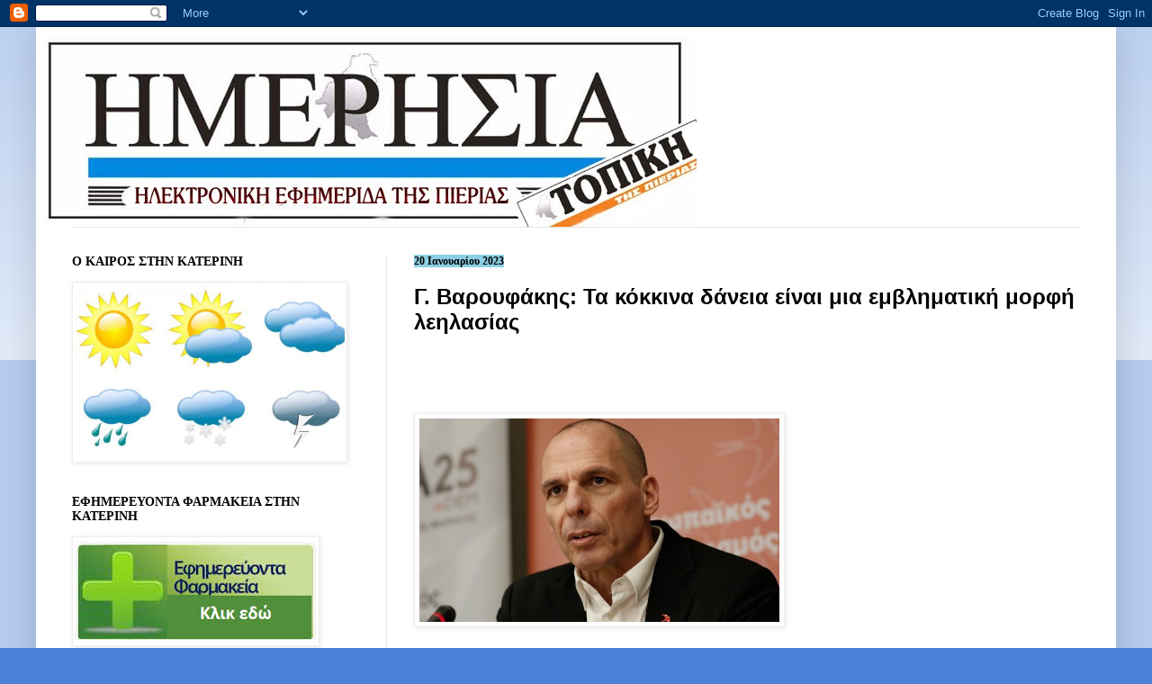

--- FILE ---
content_type: text/javascript; charset=UTF-8
request_url: http://www.imerisiapierias.net/2023/01/blog-post_868.html?action=getFeed&widgetId=Feed1&widgetType=Feed&responseType=js&xssi_token=AOuZoY4aMJ_5rxMEMgnHtvgB2T6SbuqY9g%3A1769005669251
body_size: 888
content:
try {
_WidgetManager._HandleControllerResult('Feed1', 'getFeed',{'status': 'ok', 'feed': {'entries': [{'title': '\u03912 \u0393\u03c5\u03bd\u03b1\u03b9\u03ba\u03ce\u03bd: \u03a3\u03a6\u039a \u03a0\u03b9\u03b5\u03c1\u03b9\u03ba\u03cc\u03c2 \u0391\u03c1\u03c7\u03ad\u03bb\u03b1\u03bf\u03c2 \u2013 \u0391\u03a3 \u039f\u03bb\u03c5\u03bc\u03c0\u03b9\u03b1\u03ba\u03cc\u03c2 \u0392\u03cc\u03bb\u03bf\u03c5 59-48 (11.01.2026 \n\u2013 Highlights)', 'link': 'https://katerinisport.gr/%ce%b12-%ce%b3%cf%85%ce%bd%ce%b1%ce%b9%ce%ba%cf%8e%ce%bd-%cf%83%cf%86%ce%ba-%cf%80%ce%b9%ce%b5%cf%81%ce%b9%ce%ba%cf%8c%cf%82-%ce%b1%cf%81%cf%87%ce%ad%ce%bb%ce%b1%ce%bf%cf%82-%ce%b1%cf%83-%ce%bf/', 'publishedDate': '2026-01-20T12:27:53.000-08:00', 'author': '\u0394\u03b7\u03bc\u03ae\u03c4\u03c1\u03b7\u03c2 \u03a0\u03ac\u03c0\u03c0\u03b1\u03c2'}, {'title': 'National League 1: \u0393\u0391\u03a3 \u039a\u03bf\u03bc\u03bf\u03c4\u03b7\u03bd\u03ae \u2013 \u03a3\u03a6\u039a \u03a0\u03b9\u03b5\u03c1\u03b9\u03ba\u03cc\u03c2 \u0391\u03c1\u03c7\u03ad\u03bb\u03b1\u03bf\u03c2 82-59 (17.01.2026 \u2013 \nHighlights)', 'link': 'https://katerinisport.gr/national-league-1-%ce%b3%ce%b1%cf%83-%ce%ba%ce%bf%ce%bc%ce%bf%cf%84%ce%b7%ce%bd%ce%ae-%cf%83%cf%86%ce%ba-%cf%80%ce%b9%ce%b5%cf%81%ce%b9%ce%ba%cf%8c%cf%82-%ce%b1%cf%81%cf%87%ce%ad%ce%bb%ce%b1%ce%bf/', 'publishedDate': '2026-01-20T11:06:40.000-08:00', 'author': '\u0394\u03b7\u03bc\u03ae\u03c4\u03c1\u03b7\u03c2 \u03a0\u03ac\u03c0\u03c0\u03b1\u03c2'}, {'title': '\u039a\u03bf\u03bd\u03c4\u03ac \u03c3\u03b5 \u03a1\u03ac\u03bd\u03c4\u03bf \u03b7 \u0391\u03bb\u03b5\u03be\u03ac\u03bd\u03b4\u03c1\u03b5\u03b9\u03b1', 'link': 'https://katerinisport.gr/%ce%ba%ce%bf%ce%bd%cf%84%ce%ac-%cf%83%ce%b5-%cf%81%ce%ac%ce%bd%cf%84%ce%bf-%ce%b7-%ce%b1%ce%bb%ce%b5%ce%be%ce%ac%ce%bd%ce%b4%cf%81%ce%b5%ce%b9%ce%b1/', 'publishedDate': '2026-01-20T10:40:44.000-08:00', 'author': '\u0394\u03b7\u03bc\u03ae\u03c4\u03c1\u03b7\u03c2 \u03a0\u03ac\u03c0\u03c0\u03b1\u03c2'}, {'title': '20 \u0399\u03b1\u03bd\u03bf\u03c5\u03b1\u03c1\u03af\u03bf\u03c5 1988: \u0397 \u03c0\u03c1\u03ce\u03c4\u03b7 \u03bc\u03b5\u03b3\u03ac\u03bb\u03b7 \u03ba\u03cc\u03bd\u03c4\u03c1\u03b1 \u039d\u03c4\u03c1\u03ac\u03b6\u03b5\u03bd \u2013 \u038c\u03c3\u03ba\u03b1\u03c1', 'link': 'https://katerinisport.gr/20-%ce%b9%ce%b1%ce%bd%ce%bf%cf%85%ce%b1%cf%81%ce%af%ce%bf%cf%85-1988-%ce%b7-%cf%80%cf%81%cf%8e%cf%84%ce%b7-%ce%bc%ce%b5%ce%b3%ce%ac%ce%bb%ce%b7-%ce%ba%cf%8c%ce%bd%cf%84%cf%81%ce%b1-%ce%bd%cf%84%cf%81/', 'publishedDate': '2026-01-20T08:11:45.000-08:00', 'author': '\u0394\u03b7\u03bc\u03ae\u03c4\u03c1\u03b7\u03c2 \u03a0\u03ac\u03c0\u03c0\u03b1\u03c2'}, {'title': '\u0391\u03c0\u03bf\u03c6\u03ac\u03c3\u03b5\u03b9\u03c2 \u03a0\u03b5\u03b9\u03b8\u03b1\u03c1\u03c7\u03b9\u03ba\u03ae\u03c2 \u0395\u03c0\u03b9\u03c4\u03c1\u03bf\u03c0\u03ae\u03c2 \u0395\u03a0\u039f', 'link': 'https://katerinisport.gr/%ce%b1%cf%80%ce%bf%cf%86%ce%ac%cf%83%ce%b5%ce%b9%cf%82-%cf%80%ce%b5%ce%b9%ce%b8%ce%b1%cf%81%cf%87%ce%b9%ce%ba%ce%ae%cf%82-%ce%b5%cf%80%ce%b9%cf%84%cf%81%ce%bf%cf%80%ce%ae%cf%82-%ce%b5%cf%80%ce%bf-89/', 'publishedDate': '2026-01-20T07:42:54.000-08:00', 'author': '\u0394\u03b7\u03bc\u03ae\u03c4\u03c1\u03b7\u03c2 \u03a0\u03ac\u03c0\u03c0\u03b1\u03c2'}], 'title': 'KateriniSport.gr'}});
} catch (e) {
  if (typeof log != 'undefined') {
    log('HandleControllerResult failed: ' + e);
  }
}
